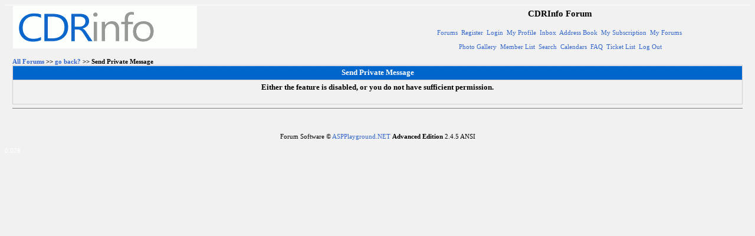

--- FILE ---
content_type: text/html; Charset=utf-8
request_url: https://www.cdrinfo.com/Forum/pmsend.asp?toMemId=28070
body_size: 3017
content:

<html>
<head>
<title>CDRInfo Forum</title>
<noscript>Javascript is currently disabled!</noscript>
<script language="JavaScript" src="js/popie.js"></script>
<script language="JavaScript" src="js/pgdcodeinput.js"></script>
<script language="JavaScript" src ='js/trims.js'></script>
<script language="JavaScript" src ='js/validator.js'></script>
<script type="text/javascript">

function keepalive(){
	var keepAliveFrame = document.createElement("iframe")
	keepAliveFrame.src = "/forum/keepalive.asp"
	keepAliveFrame.style.display="none"
	document.body.appendChild(keepAliveFrame)
}



setTimeout("keepalive()",1140000); 

var objFormValidator = new PGDFormValidator;

function validateForm(postform) {
	if (objFormValidator.execute()){
		postform.submitbutton.disabled = true;
		postform.jsenabled.value='true';
		return true;
	}else{
		return false;
	}
}



// -->
</script>
<script language="JavaScript" type="text/javascript">
function submitForm(){ try {updateRTE('body1'); return true;} catch(e){}; }</script>
<style type="text/css">
<!--
.c2 {font: bold 11px Verdana;}
.forumtitle {font: 20px Verdana;}
.head {font: bold 14px Verdana;}
.high {	background-color : Yellow;font : bold 11px Arial, Helvetica, sans-serif;color : Black;border : 1px solid Black;}
.info {font: 11px Verdana;}
.messagetitle {font: 20px Verdana;}
.msg {font: 13px Verdana;}
.newpost {font: bold 12px Verdana;}
.offline {color:red}
.oldpost {font: 12px Verdana;}
.online {color:green}
.quote {border:1px Solid #505050; background-color:#ffffff; width:85%; margin:2px; padding:5px; color:#505050; font: 11px Verdana;}
.subhead {font: bold 13px Verdana;}
.titlehead {font: bold 15px Verdana; line-height:180%;}
.ultrasmall {font: 10px Verdana;}
a {color:#3366cc; text-decoration:none;}
a:active {text-decoration:none; color:red;}
a:hover {color: #cc9900;text-decoration:underline;}
a:visited {text-decoration:none; color:#cc9900;}
body {color: #000000; font: 11px Verdana; background-color: #f1f1f1; /*margin: 0px 0px 0px 0px;*/}
input {color : #000000;font: normal 11px Verdana;}
pre {font: 11px "Courier New",monospace;}
select {color : #000000;font: normal 11px Verdana;}
td {font: 11px verdana;}
td.cat {background-image: url(image/catcell.gif)}
textarea {color : #000000;font: normal 11px Verdana;}
th {background-image: url(image/ticell.gif)}


-->
</style>
</head>

<body  >
<noscript>Javascript is currently disabled!</noscript><IFRAME Width='100%' Height='1px' Border='0' FRAMEBORDER='0' HSPACE='0' MARGINHEIGHT='0' MARGINWIDTH='0' SCROLLING='no' VSPACE='0' Src='/Sections/Counters/ForumCounter.aspx?Page=/Forum/pmsend.asp&QueryString=toMemId=28070'></IFRAME>
	<center>
		<TABLE width='98%' border='0' cellspacing='0' cellpadding='1'>
			<TR>
				<TD valign="top" width="50%" nowrap><a href="https://www.cdrinfo.com/"><IMG src="/forum/image/LogoLG.gif" border="0" alt="CDRInfo Forum"></a></TD>
				<TD align="center" width="50%" nowrap><SPAN class="titlehead">CDRInfo Forum</SPAN>
				<BR><br>
				<SPAN class="info">
				<a href="https://www.cdrinfo.com/forum/">Forums</a>&nbsp;
				<A href="/forum/register.asp">Register</A>&nbsp; 
		  		<A href="/forum/loginflat.asp">Login</A>&nbsp;
		  		<A href="/forum/editprofile.asp">My Profile</A>&nbsp;
				<A href="/forum/pm.asp">Inbox</A>&nbsp;
				<A href="/forum/address.asp">Address Book</A>&nbsp;
				<A href="/forum/subscribe.asp">My Subscription</A>&nbsp;
				<A href="/forum/mypage.asp">My Forums</A>&nbsp;
				<br><br>
				<A href="/forum/gallery.asp">Photo Gallery</A>&nbsp;
				<A href="/forum/memberlist.asp">Member List</A>&nbsp;
				<A href="/forum/search.asp">Search</A>&nbsp;	
				<A href="/forum/calendar.asp">Calendars</A>&nbsp;	
				<A href="/forum/faq.asp">FAQ</A>&nbsp;
		  		<A href="/forum/ticket.asp">Ticket List</A>&nbsp;
		  		<A href="/forum/redirect.asp">Log Out</A>
				</SPAN>
				</TD>
			</TR>
		</TABLE>
		<BR>
	
<table width="98%" border="0" cellspacing="0" cellpadding="0" onresize="ResizeTextArea()">
  <!-- added this if/then stmt and row -->
	<tr>
     <td>
 	  <b><a href="default.asp">All Forums</a> >> <a href="https://www.cdrinfo.com/forum/">go back?</a> >> Send Private Message</b>
	  </td>
	</tr>

  <form method="post" action="pmsend.asp" name="postform" onsubmit="submitForm(); return validateForm(this)">
	<tr> 
	  <td bgcolor="d0d0d0"> 
		  <table width="100%" border="0" cellspacing="1" cellpadding="4">
            <tr> 
            <th nowrap bgcolor="3366CC" valign="top" class="subhead" colspan="2">
				<font color="ffffff">Send Private Message</font>
			</th>
          </tr>
			  
          <tr> 
            <td nowrap  bgcolor="f1f1f1"  colspan="2" align="center" class="subhead">Either the feature is disabled, or you do not have sufficient permission.<br><br></td>
          </tr>
	
        </table>
	  </td>
	</tr>
	<tr>
	  <td>
	  	<hr size=1 noshade>
	  </td>
	</tr>
	<tr>
	  <td align="center">
		  
	  </td>
	</tr>
  </form>
</table>
<br>
</center>
<script type="text/javascript">
<!--
function sentMemberExceeds(){
	if (theForm.toMem.value.trim().replace(/^\,+/,'').replace(/\,+$/,'').split(",").length>10){
		return false;
	} else {
		return true;
	}
}
var theForm=document.postform
objFormValidator.add (theForm.toMem, /[^\s\,]+/, "Please enter something in the To: field") 

objFormValidator.add (theForm.toMem, "sentMemberExceeds()", "You can only send PM to 10 people once!","literal") 

objFormValidator.add (theForm.subject, /[^\s]+/, "Please enter something into body and subject field!") 
objFormValidator.add (theForm.body, /[^\s]+/, "Please enter something into body and subject field!") 
objFormValidator.add (theForm.body, 4900, "Max. 4900 char.", "maxlength") 

if (confirm("The member(s) you want to PM to cannot accept PM due to their permission settings.\n\r\n\rDo you want to close this window now?")){
	self.close();
}

//-->
</script>
 <script type="text/javascript">
 function ResizeTextArea(){ 
	var TextArea = document.postform.body;
	var sX = document.body.clientWidth;
	var sY = document.body.clientHeight;
	var sppp = 350;
	//alert(sY) 
	if (TextArea){
		TextArea.style.width = (sX-200>=450)? (sX-200) +'px':'450px';
		if (sY<400) TextArea.style.height = '150px'; else TextArea.style.height = (sY-sppp>=300)? '270px': (sY-sppp<=150)? '150px': (sY-sppp) +'px';
	}
}	
 if (document.getElementById) window.onresize = ResizeTextArea;
 if (document.getElementById) setTimeout("ResizeTextArea();",100);
</script>
	<br>
	<br>
	</center>
	
	<script language="JavaScript">
	
	if (0){
		if (confirm("You have at least 1 new private message.\n\nWould you like to go to your inbox now?")){
			self.location.href="pm.asp";
		}
	}
	</script>
	
	<center><table width="100%" border="0" cellspacing="0" cellpadding="0" align="center">
  <tr>
	<td align="center" class="info">Forum Software &copy; <a href="http://www.aspplayground.net" target="_blank">ASPPlayground.NET</a> <b>Advanced Edition</b> 2.4.5 
	ANSI</td>
  </tr>
</table></center>
	
	<br><font color="ffffff">0.026</font><br>

</body>
</html>
